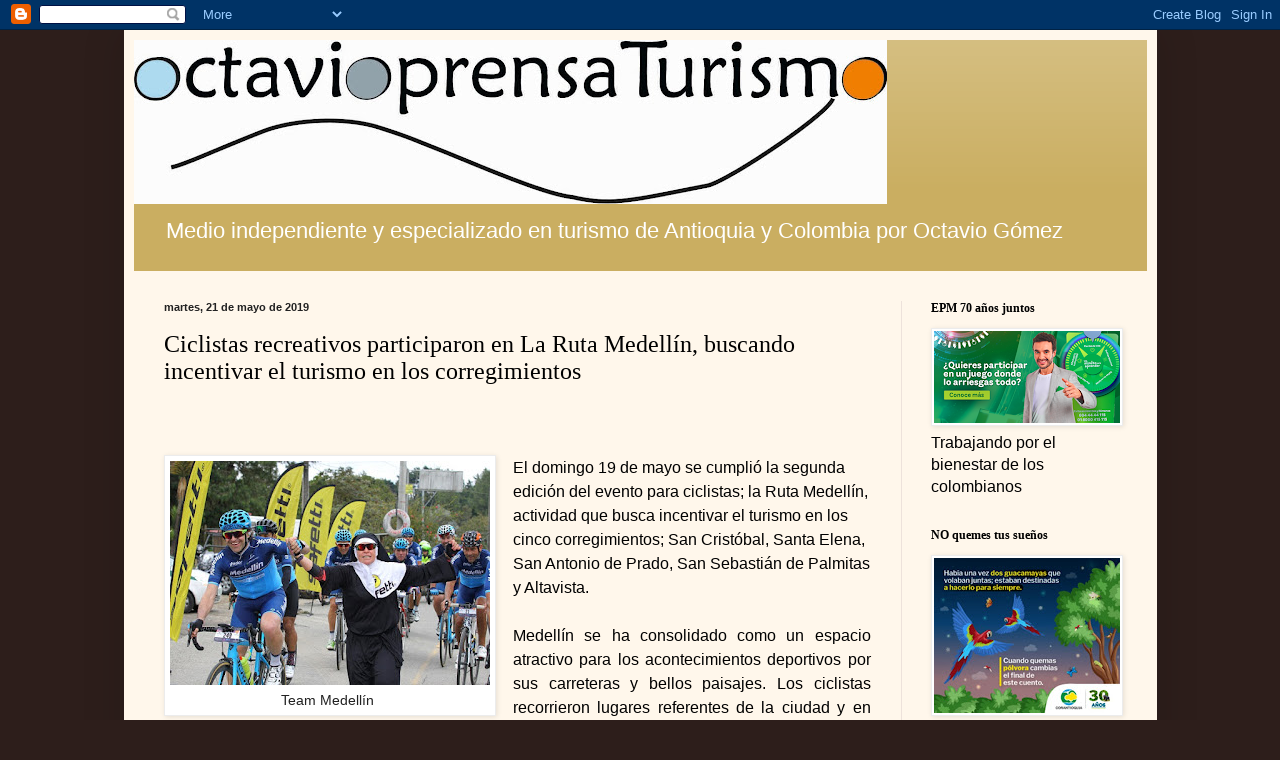

--- FILE ---
content_type: text/html; charset=UTF-8
request_url: https://www.octavioprensaturismo.com/2019/05/ciclistas-recreativos-participaron-en_21.html
body_size: 14143
content:
<!DOCTYPE html>
<html class='v2' dir='ltr' lang='es'>
<head>
<link href='https://www.blogger.com/static/v1/widgets/4128112664-css_bundle_v2.css' rel='stylesheet' type='text/css'/>
<meta content='width=1100' name='viewport'/>
<meta content='text/html; charset=UTF-8' http-equiv='Content-Type'/>
<meta content='blogger' name='generator'/>
<link href='https://www.octavioprensaturismo.com/favicon.ico' rel='icon' type='image/x-icon'/>
<link href='https://www.octavioprensaturismo.com/2019/05/ciclistas-recreativos-participaron-en_21.html' rel='canonical'/>
<link rel="alternate" type="application/atom+xml" title="octavioprensaturismo - Atom" href="https://www.octavioprensaturismo.com/feeds/posts/default" />
<link rel="alternate" type="application/rss+xml" title="octavioprensaturismo - RSS" href="https://www.octavioprensaturismo.com/feeds/posts/default?alt=rss" />
<link rel="service.post" type="application/atom+xml" title="octavioprensaturismo - Atom" href="https://www.blogger.com/feeds/6350542597762777017/posts/default" />

<link rel="alternate" type="application/atom+xml" title="octavioprensaturismo - Atom" href="https://www.octavioprensaturismo.com/feeds/8055592280054750578/comments/default" />
<!--Can't find substitution for tag [blog.ieCssRetrofitLinks]-->
<link href='https://blogger.googleusercontent.com/img/b/R29vZ2xl/AVvXsEg3BfLAQ_p26UQX2bjAn_Rf3OoZ_twKlTp8ug2z0j3BpbslafQy15FMoZgI4ZsySg8e4ZqSzkMuEvl0bV2NHzheZWsBnjHCOCa9V9cQcDSmhG8dvrzeEmOq1OGASQ7e7N3bHWqtvUjTuPw/s320/Ruta-Medell%25C3%25ADn-2018.jpg' rel='image_src'/>
<meta content='https://www.octavioprensaturismo.com/2019/05/ciclistas-recreativos-participaron-en_21.html' property='og:url'/>
<meta content='Ciclistas recreativos participaron en La Ruta Medellín, buscando incentivar el turismo en los corregimientos' property='og:title'/>
<meta content='' property='og:description'/>
<meta content='https://blogger.googleusercontent.com/img/b/R29vZ2xl/AVvXsEg3BfLAQ_p26UQX2bjAn_Rf3OoZ_twKlTp8ug2z0j3BpbslafQy15FMoZgI4ZsySg8e4ZqSzkMuEvl0bV2NHzheZWsBnjHCOCa9V9cQcDSmhG8dvrzeEmOq1OGASQ7e7N3bHWqtvUjTuPw/w1200-h630-p-k-no-nu/Ruta-Medell%25C3%25ADn-2018.jpg' property='og:image'/>
<title>octavioprensaturismo: Ciclistas recreativos participaron en La Ruta Medellín, buscando incentivar el turismo en los corregimientos</title>
<style id='page-skin-1' type='text/css'><!--
/*
-----------------------------------------------
Blogger Template Style
Name:     Simple
Designer: Blogger
URL:      www.blogger.com
----------------------------------------------- */
/* Content
----------------------------------------------- */
body {
font: normal normal 16px Arial, Tahoma, Helvetica, FreeSans, sans-serif;
color: #000000;
background: #2d1e1b none no-repeat scroll center center;
padding: 0 40px 40px 40px;
}
html body .region-inner {
min-width: 0;
max-width: 100%;
width: auto;
}
h2 {
font-size: 22px;
}
a:link {
text-decoration:none;
color: #792200;
}
a:visited {
text-decoration:none;
color: #838383;
}
a:hover {
text-decoration:underline;
color: #f50d00;
}
.body-fauxcolumn-outer .fauxcolumn-inner {
background: transparent none repeat scroll top left;
_background-image: none;
}
.body-fauxcolumn-outer .cap-top {
position: absolute;
z-index: 1;
height: 400px;
width: 100%;
}
.body-fauxcolumn-outer .cap-top .cap-left {
width: 100%;
background: transparent none repeat-x scroll top left;
_background-image: none;
}
.content-outer {
-moz-box-shadow: 0 0 40px rgba(0, 0, 0, .15);
-webkit-box-shadow: 0 0 5px rgba(0, 0, 0, .15);
-goog-ms-box-shadow: 0 0 10px #333333;
box-shadow: 0 0 40px rgba(0, 0, 0, .15);
margin-bottom: 1px;
}
.content-inner {
padding: 10px 10px;
}
.content-inner {
background-color: #fff7eb;
}
/* Header
----------------------------------------------- */
.header-outer {
background: #caae61 url(//www.blogblog.com/1kt/simple/gradients_light.png) repeat-x scroll 0 -400px;
_background-image: none;
}
.Header h1 {
font: normal normal 48px Georgia, Utopia, 'Palatino Linotype', Palatino, serif;
color: #ffffff;
text-shadow: 1px 2px 3px rgba(0, 0, 0, .2);
}
.Header h1 a {
color: #ffffff;
}
.Header .description {
font-size: 140%;
color: #ffffff;
}
.header-inner .Header .titlewrapper {
padding: 22px 30px;
}
.header-inner .Header .descriptionwrapper {
padding: 0 30px;
}
/* Tabs
----------------------------------------------- */
.tabs-inner .section:first-child {
border-top: 0 solid #eee5dd;
}
.tabs-inner .section:first-child ul {
margin-top: -0;
border-top: 0 solid #eee5dd;
border-left: 0 solid #eee5dd;
border-right: 0 solid #eee5dd;
}
.tabs-inner .widget ul {
background: #fff7eb none repeat-x scroll 0 -800px;
_background-image: none;
border-bottom: 1px solid #eee5dd;
margin-top: 0;
margin-left: -30px;
margin-right: -30px;
}
.tabs-inner .widget li a {
display: inline-block;
padding: .6em 1em;
font: normal normal 16px Georgia, Utopia, 'Palatino Linotype', Palatino, serif;
color: #958272;
border-left: 1px solid #fff7eb;
border-right: 1px solid #eee5dd;
}
.tabs-inner .widget li:first-child a {
border-left: none;
}
.tabs-inner .widget li.selected a, .tabs-inner .widget li a:hover {
color: #000000;
background-color: #fff7eb;
text-decoration: none;
}
/* Columns
----------------------------------------------- */
.main-outer {
border-top: 0 solid #ede2db;
}
.fauxcolumn-left-outer .fauxcolumn-inner {
border-right: 1px solid #ede2db;
}
.fauxcolumn-right-outer .fauxcolumn-inner {
border-left: 1px solid #ede2db;
}
/* Headings
----------------------------------------------- */
div.widget > h2,
div.widget h2.title {
margin: 0 0 1em 0;
font: normal bold 12px Georgia, Utopia, 'Palatino Linotype', Palatino, serif;
color: #000000;
}
/* Widgets
----------------------------------------------- */
.widget .zippy {
color: #959595;
text-shadow: 2px 2px 1px rgba(0, 0, 0, .1);
}
.widget .popular-posts ul {
list-style: none;
}
/* Posts
----------------------------------------------- */
h2.date-header {
font: normal bold 11px Arial, Tahoma, Helvetica, FreeSans, sans-serif;
}
.date-header span {
background-color: rgba(0, 0, 0, 0);
color: #222222;
padding: inherit;
letter-spacing: inherit;
margin: inherit;
}
.main-inner {
padding-top: 30px;
padding-bottom: 30px;
}
.main-inner .column-center-inner {
padding: 0 15px;
}
.main-inner .column-center-inner .section {
margin: 0 15px;
}
.post {
margin: 0 0 25px 0;
}
h3.post-title, .comments h4 {
font: normal normal 24px Georgia, Utopia, 'Palatino Linotype', Palatino, serif;
margin: .75em 0 0;
}
.post-body {
font-size: 110%;
line-height: 1.4;
position: relative;
}
.post-body img, .post-body .tr-caption-container, .Profile img, .Image img,
.BlogList .item-thumbnail img {
padding: 2px;
background: #ffffff;
border: 1px solid #ececec;
-moz-box-shadow: 1px 1px 5px rgba(0, 0, 0, .1);
-webkit-box-shadow: 1px 1px 5px rgba(0, 0, 0, .1);
box-shadow: 1px 1px 5px rgba(0, 0, 0, .1);
}
.post-body img, .post-body .tr-caption-container {
padding: 5px;
}
.post-body .tr-caption-container {
color: #222222;
}
.post-body .tr-caption-container img {
padding: 0;
background: transparent;
border: none;
-moz-box-shadow: 0 0 0 rgba(0, 0, 0, .1);
-webkit-box-shadow: 0 0 0 rgba(0, 0, 0, .1);
box-shadow: 0 0 0 rgba(0, 0, 0, .1);
}
.post-header {
margin: 0 0 1.5em;
line-height: 1.6;
font-size: 90%;
}
.post-footer {
margin: 20px -2px 0;
padding: 5px 10px;
color: #5b594c;
background-color: #ede6db;
border-bottom: 1px solid #ececec;
line-height: 1.6;
font-size: 90%;
}
#comments .comment-author {
padding-top: 1.5em;
border-top: 1px solid #ede2db;
background-position: 0 1.5em;
}
#comments .comment-author:first-child {
padding-top: 0;
border-top: none;
}
.avatar-image-container {
margin: .2em 0 0;
}
#comments .avatar-image-container img {
border: 1px solid #ececec;
}
/* Comments
----------------------------------------------- */
.comments .comments-content .icon.blog-author {
background-repeat: no-repeat;
background-image: url([data-uri]);
}
.comments .comments-content .loadmore a {
border-top: 1px solid #959595;
border-bottom: 1px solid #959595;
}
.comments .comment-thread.inline-thread {
background-color: #ede6db;
}
.comments .continue {
border-top: 2px solid #959595;
}
/* Accents
---------------------------------------------- */
.section-columns td.columns-cell {
border-left: 1px solid #ede2db;
}
.blog-pager {
background: transparent none no-repeat scroll top center;
}
.blog-pager-older-link, .home-link,
.blog-pager-newer-link {
background-color: #fff7eb;
padding: 5px;
}
.footer-outer {
border-top: 0 dashed #bbbbbb;
}
/* Mobile
----------------------------------------------- */
body.mobile  {
background-size: auto;
}
.mobile .body-fauxcolumn-outer {
background: transparent none repeat scroll top left;
}
.mobile .body-fauxcolumn-outer .cap-top {
background-size: 100% auto;
}
.mobile .content-outer {
-webkit-box-shadow: 0 0 3px rgba(0, 0, 0, .15);
box-shadow: 0 0 3px rgba(0, 0, 0, .15);
}
.mobile .tabs-inner .widget ul {
margin-left: 0;
margin-right: 0;
}
.mobile .post {
margin: 0;
}
.mobile .main-inner .column-center-inner .section {
margin: 0;
}
.mobile .date-header span {
padding: 0.1em 10px;
margin: 0 -10px;
}
.mobile h3.post-title {
margin: 0;
}
.mobile .blog-pager {
background: transparent none no-repeat scroll top center;
}
.mobile .footer-outer {
border-top: none;
}
.mobile .main-inner, .mobile .footer-inner {
background-color: #fff7eb;
}
.mobile-index-contents {
color: #000000;
}
.mobile-link-button {
background-color: #792200;
}
.mobile-link-button a:link, .mobile-link-button a:visited {
color: #ffffff;
}
.mobile .tabs-inner .section:first-child {
border-top: none;
}
.mobile .tabs-inner .PageList .widget-content {
background-color: #fff7eb;
color: #000000;
border-top: 1px solid #eee5dd;
border-bottom: 1px solid #eee5dd;
}
.mobile .tabs-inner .PageList .widget-content .pagelist-arrow {
border-left: 1px solid #eee5dd;
}

--></style>
<style id='template-skin-1' type='text/css'><!--
body {
min-width: 1033px;
}
.content-outer, .content-fauxcolumn-outer, .region-inner {
min-width: 1033px;
max-width: 1033px;
_width: 1033px;
}
.main-inner .columns {
padding-left: 0px;
padding-right: 246px;
}
.main-inner .fauxcolumn-center-outer {
left: 0px;
right: 246px;
/* IE6 does not respect left and right together */
_width: expression(this.parentNode.offsetWidth -
parseInt("0px") -
parseInt("246px") + 'px');
}
.main-inner .fauxcolumn-left-outer {
width: 0px;
}
.main-inner .fauxcolumn-right-outer {
width: 246px;
}
.main-inner .column-left-outer {
width: 0px;
right: 100%;
margin-left: -0px;
}
.main-inner .column-right-outer {
width: 246px;
margin-right: -246px;
}
#layout {
min-width: 0;
}
#layout .content-outer {
min-width: 0;
width: 800px;
}
#layout .region-inner {
min-width: 0;
width: auto;
}
body#layout div.add_widget {
padding: 8px;
}
body#layout div.add_widget a {
margin-left: 32px;
}
--></style>
<link href='https://www.blogger.com/dyn-css/authorization.css?targetBlogID=6350542597762777017&amp;zx=f315a083-0821-4e08-a9ec-50ba085758f1' media='none' onload='if(media!=&#39;all&#39;)media=&#39;all&#39;' rel='stylesheet'/><noscript><link href='https://www.blogger.com/dyn-css/authorization.css?targetBlogID=6350542597762777017&amp;zx=f315a083-0821-4e08-a9ec-50ba085758f1' rel='stylesheet'/></noscript>
<meta name='google-adsense-platform-account' content='ca-host-pub-1556223355139109'/>
<meta name='google-adsense-platform-domain' content='blogspot.com'/>

</head>
<body class='loading variant-literate'>
<div class='navbar section' id='navbar' name='Barra de navegación'><div class='widget Navbar' data-version='1' id='Navbar1'><script type="text/javascript">
    function setAttributeOnload(object, attribute, val) {
      if(window.addEventListener) {
        window.addEventListener('load',
          function(){ object[attribute] = val; }, false);
      } else {
        window.attachEvent('onload', function(){ object[attribute] = val; });
      }
    }
  </script>
<div id="navbar-iframe-container"></div>
<script type="text/javascript" src="https://apis.google.com/js/platform.js"></script>
<script type="text/javascript">
      gapi.load("gapi.iframes:gapi.iframes.style.bubble", function() {
        if (gapi.iframes && gapi.iframes.getContext) {
          gapi.iframes.getContext().openChild({
              url: 'https://www.blogger.com/navbar/6350542597762777017?po\x3d8055592280054750578\x26origin\x3dhttps://www.octavioprensaturismo.com',
              where: document.getElementById("navbar-iframe-container"),
              id: "navbar-iframe"
          });
        }
      });
    </script><script type="text/javascript">
(function() {
var script = document.createElement('script');
script.type = 'text/javascript';
script.src = '//pagead2.googlesyndication.com/pagead/js/google_top_exp.js';
var head = document.getElementsByTagName('head')[0];
if (head) {
head.appendChild(script);
}})();
</script>
</div></div>
<div class='body-fauxcolumns'>
<div class='fauxcolumn-outer body-fauxcolumn-outer'>
<div class='cap-top'>
<div class='cap-left'></div>
<div class='cap-right'></div>
</div>
<div class='fauxborder-left'>
<div class='fauxborder-right'></div>
<div class='fauxcolumn-inner'>
</div>
</div>
<div class='cap-bottom'>
<div class='cap-left'></div>
<div class='cap-right'></div>
</div>
</div>
</div>
<div class='content'>
<div class='content-fauxcolumns'>
<div class='fauxcolumn-outer content-fauxcolumn-outer'>
<div class='cap-top'>
<div class='cap-left'></div>
<div class='cap-right'></div>
</div>
<div class='fauxborder-left'>
<div class='fauxborder-right'></div>
<div class='fauxcolumn-inner'>
</div>
</div>
<div class='cap-bottom'>
<div class='cap-left'></div>
<div class='cap-right'></div>
</div>
</div>
</div>
<div class='content-outer'>
<div class='content-cap-top cap-top'>
<div class='cap-left'></div>
<div class='cap-right'></div>
</div>
<div class='fauxborder-left content-fauxborder-left'>
<div class='fauxborder-right content-fauxborder-right'></div>
<div class='content-inner'>
<header>
<div class='header-outer'>
<div class='header-cap-top cap-top'>
<div class='cap-left'></div>
<div class='cap-right'></div>
</div>
<div class='fauxborder-left header-fauxborder-left'>
<div class='fauxborder-right header-fauxborder-right'></div>
<div class='region-inner header-inner'>
<div class='header section' id='header' name='Cabecera'><div class='widget Header' data-version='1' id='Header1'>
<div id='header-inner'>
<a href='https://www.octavioprensaturismo.com/' style='display: block'>
<img alt='octavioprensaturismo' height='164px; ' id='Header1_headerimg' src='https://blogger.googleusercontent.com/img/b/R29vZ2xl/AVvXsEgygeQ_mKBvsc2XoH-euQThmbBdUETlzW5YRYfOYN-0R2H1wOV-cYljnfnBEml0PLaUN0WbEd4e7RFL4JStc3US8SzOl-WYhrC9d9Q_xjjKYMWKX_cKKOd4ZQq2VgIhXqmt0b5CzgImMIc/s753/Sin+t%25C3%25ADtulo-1.jpg' style='display: block' width='753px; '/>
</a>
<div class='descriptionwrapper'>
<p class='description'><span>Medio independiente y especializado en turismo de Antioquia y Colombia por Octavio Gómez </span></p>
</div>
</div>
</div></div>
</div>
</div>
<div class='header-cap-bottom cap-bottom'>
<div class='cap-left'></div>
<div class='cap-right'></div>
</div>
</div>
</header>
<div class='tabs-outer'>
<div class='tabs-cap-top cap-top'>
<div class='cap-left'></div>
<div class='cap-right'></div>
</div>
<div class='fauxborder-left tabs-fauxborder-left'>
<div class='fauxborder-right tabs-fauxborder-right'></div>
<div class='region-inner tabs-inner'>
<div class='tabs no-items section' id='crosscol' name='Multicolumnas'></div>
<div class='tabs no-items section' id='crosscol-overflow' name='Cross-Column 2'></div>
</div>
</div>
<div class='tabs-cap-bottom cap-bottom'>
<div class='cap-left'></div>
<div class='cap-right'></div>
</div>
</div>
<div class='main-outer'>
<div class='main-cap-top cap-top'>
<div class='cap-left'></div>
<div class='cap-right'></div>
</div>
<div class='fauxborder-left main-fauxborder-left'>
<div class='fauxborder-right main-fauxborder-right'></div>
<div class='region-inner main-inner'>
<div class='columns fauxcolumns'>
<div class='fauxcolumn-outer fauxcolumn-center-outer'>
<div class='cap-top'>
<div class='cap-left'></div>
<div class='cap-right'></div>
</div>
<div class='fauxborder-left'>
<div class='fauxborder-right'></div>
<div class='fauxcolumn-inner'>
</div>
</div>
<div class='cap-bottom'>
<div class='cap-left'></div>
<div class='cap-right'></div>
</div>
</div>
<div class='fauxcolumn-outer fauxcolumn-left-outer'>
<div class='cap-top'>
<div class='cap-left'></div>
<div class='cap-right'></div>
</div>
<div class='fauxborder-left'>
<div class='fauxborder-right'></div>
<div class='fauxcolumn-inner'>
</div>
</div>
<div class='cap-bottom'>
<div class='cap-left'></div>
<div class='cap-right'></div>
</div>
</div>
<div class='fauxcolumn-outer fauxcolumn-right-outer'>
<div class='cap-top'>
<div class='cap-left'></div>
<div class='cap-right'></div>
</div>
<div class='fauxborder-left'>
<div class='fauxborder-right'></div>
<div class='fauxcolumn-inner'>
</div>
</div>
<div class='cap-bottom'>
<div class='cap-left'></div>
<div class='cap-right'></div>
</div>
</div>
<!-- corrects IE6 width calculation -->
<div class='columns-inner'>
<div class='column-center-outer'>
<div class='column-center-inner'>
<div class='main section' id='main' name='Principal'><div class='widget Blog' data-version='1' id='Blog1'>
<div class='blog-posts hfeed'>

          <div class="date-outer">
        
<h2 class='date-header'><span>martes, 21 de mayo de 2019</span></h2>

          <div class="date-posts">
        
<div class='post-outer'>
<div class='post hentry uncustomized-post-template' itemprop='blogPost' itemscope='itemscope' itemtype='http://schema.org/BlogPosting'>
<meta content='https://blogger.googleusercontent.com/img/b/R29vZ2xl/AVvXsEg3BfLAQ_p26UQX2bjAn_Rf3OoZ_twKlTp8ug2z0j3BpbslafQy15FMoZgI4ZsySg8e4ZqSzkMuEvl0bV2NHzheZWsBnjHCOCa9V9cQcDSmhG8dvrzeEmOq1OGASQ7e7N3bHWqtvUjTuPw/s320/Ruta-Medell%25C3%25ADn-2018.jpg' itemprop='image_url'/>
<meta content='6350542597762777017' itemprop='blogId'/>
<meta content='8055592280054750578' itemprop='postId'/>
<a name='8055592280054750578'></a>
<h3 class='post-title entry-title' itemprop='name'>
Ciclistas recreativos participaron en La Ruta Medellín, buscando incentivar el turismo en los corregimientos
</h3>
<div class='post-header'>
<div class='post-header-line-1'></div>
</div>
<div class='post-body entry-content' id='post-body-8055592280054750578' itemprop='description articleBody'>
<br />
<div class="MsoNormal">
<br /></div>
<table cellpadding="0" cellspacing="0" class="tr-caption-container" style="float: left; margin-right: 1em; text-align: left;"><tbody>
<tr><td style="text-align: center;"><a href="https://blogger.googleusercontent.com/img/b/R29vZ2xl/AVvXsEg3BfLAQ_p26UQX2bjAn_Rf3OoZ_twKlTp8ug2z0j3BpbslafQy15FMoZgI4ZsySg8e4ZqSzkMuEvl0bV2NHzheZWsBnjHCOCa9V9cQcDSmhG8dvrzeEmOq1OGASQ7e7N3bHWqtvUjTuPw/s1600/Ruta-Medell%25C3%25ADn-2018.jpg" imageanchor="1" style="clear: left; margin-bottom: 1em; margin-left: auto; margin-right: auto;"><img border="0" data-original-height="421" data-original-width="600" height="224" src="https://blogger.googleusercontent.com/img/b/R29vZ2xl/AVvXsEg3BfLAQ_p26UQX2bjAn_Rf3OoZ_twKlTp8ug2z0j3BpbslafQy15FMoZgI4ZsySg8e4ZqSzkMuEvl0bV2NHzheZWsBnjHCOCa9V9cQcDSmhG8dvrzeEmOq1OGASQ7e7N3bHWqtvUjTuPw/s320/Ruta-Medell%25C3%25ADn-2018.jpg" width="320" /></a></td></tr>
<tr><td class="tr-caption" style="text-align: center;">Team Medellín&nbsp;</td></tr>
</tbody></table>
<div class="MsoNormal">
<span style="font-family: &quot;arial&quot; , sans-serif; font-size: 12pt; text-align: justify;">El domingo 19 de mayo se
cumplió la segunda edición del evento para ciclistas; la Ruta Medellín, actividad
que busca incentivar el turismo en los cinco corregimientos; San Cristóbal,
Santa Elena, San Antonio de Prado, San Sebastián de Palmitas y Altavista.</span></div>
<div class="MsoNormal" style="text-align: justify;">
<span style="font-family: &quot;arial&quot; , &quot;sans-serif&quot;; font-size: 12.0pt; line-height: 115%;"><br /></span></div>
<div class="MsoNormal" style="text-align: justify;">
<span style="font-family: &quot;arial&quot; , &quot;sans-serif&quot;; font-size: 12.0pt; line-height: 115%;">Medellín se ha consolidado
como un espacio atractivo para los acontecimientos deportivos por sus
carreteras y bellos paisajes. Los ciclistas recorrieron lugares referentes de
la ciudad y en varios puntos del recorrido se contó con la exposición de
Mercados Campesinos y actividades para mostrar la tradición y potenciar el
flujo turístico en la región. <o:p></o:p></span></div>
<div class="MsoNormal" style="text-align: justify;">
<span style="font-family: &quot;arial&quot; , &quot;sans-serif&quot;; font-size: 12.0pt; line-height: 115%;"><br /></span></div>
<div class="MsoNormal" style="text-align: justify;">
<span style="font-family: &quot;arial&quot; , &quot;sans-serif&quot;; font-size: 12.0pt; line-height: 115%;">La actividad se realizó con
el propósito de incentivar la dinámica de la economía en los espacios rurales,
mostrando a través del deporte, la recreación y el turismo las riquezas
antioqueñas. El evento contó con la organización de la Corporación Colombiana
de Ciclismo apoyado por la Alcaldía de Medellín y la participación de 1.000
ciclistas que conocieron otros sitios de interés.<o:p></o:p></span></div>
<br />
<div style='clear: both;'></div>
</div>
<div class='post-footer'>
<div class='post-footer-line post-footer-line-1'>
<span class='post-author vcard'>
octavioprensaturismo
<span class='fn' itemprop='author' itemscope='itemscope' itemtype='http://schema.org/Person'>
<meta content='https://www.blogger.com/profile/16674246395163436050' itemprop='url'/>
<a class='g-profile' href='https://www.blogger.com/profile/16674246395163436050' rel='author' title='author profile'>
<span itemprop='name'>octavioprensaturismo</span>
</a>
</span>
</span>
<span class='post-timestamp'>
Hora:
<meta content='https://www.octavioprensaturismo.com/2019/05/ciclistas-recreativos-participaron-en_21.html' itemprop='url'/>
<a class='timestamp-link' href='https://www.octavioprensaturismo.com/2019/05/ciclistas-recreativos-participaron-en_21.html' rel='bookmark' title='permanent link'><abbr class='published' itemprop='datePublished' title='2019-05-21T07:50:00-07:00'>7:50</abbr></a>
</span>
<span class='post-comment-link'>
</span>
<span class='post-icons'>
<span class='item-action'>
<a href='https://www.blogger.com/email-post/6350542597762777017/8055592280054750578' title='Enviar entrada por correo electrónico'>
<img alt='' class='icon-action' height='13' src='https://resources.blogblog.com/img/icon18_email.gif' width='18'/>
</a>
</span>
</span>
<div class='post-share-buttons goog-inline-block'>
<a class='goog-inline-block share-button sb-email' href='https://www.blogger.com/share-post.g?blogID=6350542597762777017&postID=8055592280054750578&target=email' target='_blank' title='Enviar por correo electrónico'><span class='share-button-link-text'>Enviar por correo electrónico</span></a><a class='goog-inline-block share-button sb-blog' href='https://www.blogger.com/share-post.g?blogID=6350542597762777017&postID=8055592280054750578&target=blog' onclick='window.open(this.href, "_blank", "height=270,width=475"); return false;' target='_blank' title='Escribe un blog'><span class='share-button-link-text'>Escribe un blog</span></a><a class='goog-inline-block share-button sb-twitter' href='https://www.blogger.com/share-post.g?blogID=6350542597762777017&postID=8055592280054750578&target=twitter' target='_blank' title='Compartir en X'><span class='share-button-link-text'>Compartir en X</span></a><a class='goog-inline-block share-button sb-facebook' href='https://www.blogger.com/share-post.g?blogID=6350542597762777017&postID=8055592280054750578&target=facebook' onclick='window.open(this.href, "_blank", "height=430,width=640"); return false;' target='_blank' title='Compartir con Facebook'><span class='share-button-link-text'>Compartir con Facebook</span></a><a class='goog-inline-block share-button sb-pinterest' href='https://www.blogger.com/share-post.g?blogID=6350542597762777017&postID=8055592280054750578&target=pinterest' target='_blank' title='Compartir en Pinterest'><span class='share-button-link-text'>Compartir en Pinterest</span></a>
</div>
</div>
<div class='post-footer-line post-footer-line-2'>
<span class='post-labels'>
</span>
</div>
<div class='post-footer-line post-footer-line-3'>
<span class='post-location'>
</span>
</div>
</div>
</div>
<div class='comments' id='comments'>
<a name='comments'></a>
<h4>No hay comentarios:</h4>
<div id='Blog1_comments-block-wrapper'>
<dl class='avatar-comment-indent' id='comments-block'>
</dl>
</div>
<p class='comment-footer'>
<div class='comment-form'>
<a name='comment-form'></a>
<h4 id='comment-post-message'>Publicar un comentario</h4>
<p>
</p>
<a href='https://www.blogger.com/comment/frame/6350542597762777017?po=8055592280054750578&hl=es&saa=85391&origin=https://www.octavioprensaturismo.com' id='comment-editor-src'></a>
<iframe allowtransparency='true' class='blogger-iframe-colorize blogger-comment-from-post' frameborder='0' height='410px' id='comment-editor' name='comment-editor' src='' width='100%'></iframe>
<script src='https://www.blogger.com/static/v1/jsbin/2841073395-comment_from_post_iframe.js' type='text/javascript'></script>
<script type='text/javascript'>
      BLOG_CMT_createIframe('https://www.blogger.com/rpc_relay.html');
    </script>
</div>
</p>
</div>
</div>

        </div></div>
      
</div>
<div class='blog-pager' id='blog-pager'>
<span id='blog-pager-newer-link'>
<a class='blog-pager-newer-link' href='https://www.octavioprensaturismo.com/2019/05/medellin-se-prepara-para-los-encuentros.html' id='Blog1_blog-pager-newer-link' title='Entrada más reciente'>Entrada más reciente</a>
</span>
<span id='blog-pager-older-link'>
<a class='blog-pager-older-link' href='https://www.octavioprensaturismo.com/2019/05/turistas-de-colombia-y-del-resto-del.html' id='Blog1_blog-pager-older-link' title='Entrada antigua'>Entrada antigua</a>
</span>
<a class='home-link' href='https://www.octavioprensaturismo.com/'>Inicio</a>
</div>
<div class='clear'></div>
<div class='post-feeds'>
<div class='feed-links'>
Suscribirse a:
<a class='feed-link' href='https://www.octavioprensaturismo.com/feeds/8055592280054750578/comments/default' target='_blank' type='application/atom+xml'>Enviar comentarios (Atom)</a>
</div>
</div>
</div></div>
</div>
</div>
<div class='column-left-outer'>
<div class='column-left-inner'>
<aside>
</aside>
</div>
</div>
<div class='column-right-outer'>
<div class='column-right-inner'>
<aside>
<div class='sidebar section' id='sidebar-right-1'><div class='widget Image' data-version='1' id='Image3'>
<h2>EPM 70 años juntos</h2>
<div class='widget-content'>
<img alt='EPM 70 años juntos' height='92' id='Image3_img' src='https://blogger.googleusercontent.com/img/a/AVvXsEg_YG2oUASuVD2ga5mruUfW_j4wiMotM7EDtU1br8N6ZMW4kwhJxUAgQmP_qY_48mZVSRXLR-wKg87XP3HqsFEqIg2ebnGqP0VVHuBnbPIon3DNcNVpmxqNCINVLSeyigQLB0-QlWL-hgAHpWU1ucn9f0a-JtXiyVuER_2miIEOhskNQr-rRTnEqQREoBw=s186' width='186'/>
<br/>
<span class='caption'>Trabajando por el bienestar de los colombianos</span>
</div>
<div class='clear'></div>
</div><div class='widget Image' data-version='1' id='Image2'>
<h2>NO quemes tus sueños</h2>
<div class='widget-content'>
<img alt='NO quemes tus sueños' height='155' id='Image2_img' src='https://blogger.googleusercontent.com/img/a/AVvXsEgAPWER1Trjl1eLdSOEDlML4xIzKdVxQNr1-KvZdZLTKCCWfUGdWanN7Bzr982gsr7cx8bXfnAIq4rufwdqw2XMwX-IaxQ8GV-R9jlrqdoBk4iHIdb-uyzCeE5560-ijawk0uH7ja9j6_Xlo6IjM2q3_uYTVcrKV0XY1_jqKx3PgG3wRAgzvGHsLgxOoLw=s186' width='186'/>
<br/>
<span class='caption'>CORANTIOQIA convoca</span>
</div>
<div class='clear'></div>
</div><div class='widget BlogArchive' data-version='1' id='BlogArchive1'>
<h2>Archivo del blog</h2>
<div class='widget-content'>
<div id='ArchiveList'>
<div id='BlogArchive1_ArchiveList'>
<select id='BlogArchive1_ArchiveMenu'>
<option value=''>Archivo del blog</option>
<option value='https://www.octavioprensaturismo.com/2025_10_26_archive.html'>10/26 - 11/02 (11)</option>
<option value='https://www.octavioprensaturismo.com/2025_10_05_archive.html'>10/05 - 10/12 (4)</option>
<option value='https://www.octavioprensaturismo.com/2025_09_21_archive.html'>09/21 - 09/28 (5)</option>
<option value='https://www.octavioprensaturismo.com/2025_09_07_archive.html'>09/07 - 09/14 (1)</option>
<option value='https://www.octavioprensaturismo.com/2025_08_31_archive.html'>08/31 - 09/07 (6)</option>
<option value='https://www.octavioprensaturismo.com/2025_08_24_archive.html'>08/24 - 08/31 (4)</option>
<option value='https://www.octavioprensaturismo.com/2025_08_17_archive.html'>08/17 - 08/24 (4)</option>
<option value='https://www.octavioprensaturismo.com/2025_08_03_archive.html'>08/03 - 08/10 (6)</option>
<option value='https://www.octavioprensaturismo.com/2025_07_20_archive.html'>07/20 - 07/27 (1)</option>
<option value='https://www.octavioprensaturismo.com/2025_07_06_archive.html'>07/06 - 07/13 (2)</option>
<option value='https://www.octavioprensaturismo.com/2025_06_22_archive.html'>06/22 - 06/29 (5)</option>
<option value='https://www.octavioprensaturismo.com/2025_06_08_archive.html'>06/08 - 06/15 (1)</option>
<option value='https://www.octavioprensaturismo.com/2025_05_25_archive.html'>05/25 - 06/01 (4)</option>
<option value='https://www.octavioprensaturismo.com/2025_05_11_archive.html'>05/11 - 05/18 (8)</option>
<option value='https://www.octavioprensaturismo.com/2025_04_20_archive.html'>04/20 - 04/27 (4)</option>
<option value='https://www.octavioprensaturismo.com/2025_04_13_archive.html'>04/13 - 04/20 (2)</option>
<option value='https://www.octavioprensaturismo.com/2025_04_06_archive.html'>04/06 - 04/13 (3)</option>
<option value='https://www.octavioprensaturismo.com/2025_03_30_archive.html'>03/30 - 04/06 (4)</option>
<option value='https://www.octavioprensaturismo.com/2025_03_02_archive.html'>03/02 - 03/09 (3)</option>
<option value='https://www.octavioprensaturismo.com/2025_02_23_archive.html'>02/23 - 03/02 (1)</option>
<option value='https://www.octavioprensaturismo.com/2025_02_16_archive.html'>02/16 - 02/23 (7)</option>
<option value='https://www.octavioprensaturismo.com/2025_02_02_archive.html'>02/02 - 02/09 (2)</option>
<option value='https://www.octavioprensaturismo.com/2025_01_26_archive.html'>01/26 - 02/02 (2)</option>
<option value='https://www.octavioprensaturismo.com/2025_01_19_archive.html'>01/19 - 01/26 (2)</option>
<option value='https://www.octavioprensaturismo.com/2025_01_12_archive.html'>01/12 - 01/19 (4)</option>
<option value='https://www.octavioprensaturismo.com/2025_01_05_archive.html'>01/05 - 01/12 (7)</option>
<option value='https://www.octavioprensaturismo.com/2024_12_15_archive.html'>12/15 - 12/22 (4)</option>
<option value='https://www.octavioprensaturismo.com/2024_12_08_archive.html'>12/08 - 12/15 (3)</option>
<option value='https://www.octavioprensaturismo.com/2024_11_24_archive.html'>11/24 - 12/01 (2)</option>
<option value='https://www.octavioprensaturismo.com/2024_10_27_archive.html'>10/27 - 11/03 (7)</option>
<option value='https://www.octavioprensaturismo.com/2024_10_20_archive.html'>10/20 - 10/27 (5)</option>
<option value='https://www.octavioprensaturismo.com/2024_10_13_archive.html'>10/13 - 10/20 (1)</option>
<option value='https://www.octavioprensaturismo.com/2024_10_06_archive.html'>10/06 - 10/13 (3)</option>
<option value='https://www.octavioprensaturismo.com/2024_09_22_archive.html'>09/22 - 09/29 (2)</option>
<option value='https://www.octavioprensaturismo.com/2024_09_15_archive.html'>09/15 - 09/22 (4)</option>
<option value='https://www.octavioprensaturismo.com/2024_09_08_archive.html'>09/08 - 09/15 (6)</option>
<option value='https://www.octavioprensaturismo.com/2024_08_25_archive.html'>08/25 - 09/01 (1)</option>
<option value='https://www.octavioprensaturismo.com/2024_08_18_archive.html'>08/18 - 08/25 (4)</option>
<option value='https://www.octavioprensaturismo.com/2024_08_11_archive.html'>08/11 - 08/18 (9)</option>
<option value='https://www.octavioprensaturismo.com/2024_08_04_archive.html'>08/04 - 08/11 (4)</option>
<option value='https://www.octavioprensaturismo.com/2024_07_28_archive.html'>07/28 - 08/04 (9)</option>
<option value='https://www.octavioprensaturismo.com/2024_07_21_archive.html'>07/21 - 07/28 (1)</option>
<option value='https://www.octavioprensaturismo.com/2024_07_14_archive.html'>07/14 - 07/21 (4)</option>
<option value='https://www.octavioprensaturismo.com/2024_07_07_archive.html'>07/07 - 07/14 (6)</option>
<option value='https://www.octavioprensaturismo.com/2024_06_30_archive.html'>06/30 - 07/07 (1)</option>
<option value='https://www.octavioprensaturismo.com/2024_06_23_archive.html'>06/23 - 06/30 (1)</option>
<option value='https://www.octavioprensaturismo.com/2024_06_16_archive.html'>06/16 - 06/23 (1)</option>
<option value='https://www.octavioprensaturismo.com/2024_06_09_archive.html'>06/09 - 06/16 (3)</option>
<option value='https://www.octavioprensaturismo.com/2024_06_02_archive.html'>06/02 - 06/09 (1)</option>
<option value='https://www.octavioprensaturismo.com/2024_05_26_archive.html'>05/26 - 06/02 (7)</option>
<option value='https://www.octavioprensaturismo.com/2024_05_19_archive.html'>05/19 - 05/26 (2)</option>
<option value='https://www.octavioprensaturismo.com/2024_05_12_archive.html'>05/12 - 05/19 (1)</option>
<option value='https://www.octavioprensaturismo.com/2024_05_05_archive.html'>05/05 - 05/12 (5)</option>
<option value='https://www.octavioprensaturismo.com/2024_04_28_archive.html'>04/28 - 05/05 (4)</option>
<option value='https://www.octavioprensaturismo.com/2024_04_21_archive.html'>04/21 - 04/28 (2)</option>
<option value='https://www.octavioprensaturismo.com/2024_04_14_archive.html'>04/14 - 04/21 (1)</option>
<option value='https://www.octavioprensaturismo.com/2024_04_07_archive.html'>04/07 - 04/14 (4)</option>
<option value='https://www.octavioprensaturismo.com/2024_03_17_archive.html'>03/17 - 03/24 (5)</option>
<option value='https://www.octavioprensaturismo.com/2024_03_03_archive.html'>03/03 - 03/10 (3)</option>
<option value='https://www.octavioprensaturismo.com/2024_02_25_archive.html'>02/25 - 03/03 (8)</option>
<option value='https://www.octavioprensaturismo.com/2024_02_04_archive.html'>02/04 - 02/11 (1)</option>
<option value='https://www.octavioprensaturismo.com/2024_01_28_archive.html'>01/28 - 02/04 (8)</option>
<option value='https://www.octavioprensaturismo.com/2024_01_21_archive.html'>01/21 - 01/28 (2)</option>
<option value='https://www.octavioprensaturismo.com/2024_01_14_archive.html'>01/14 - 01/21 (1)</option>
<option value='https://www.octavioprensaturismo.com/2024_01_07_archive.html'>01/07 - 01/14 (5)</option>
<option value='https://www.octavioprensaturismo.com/2023_12_24_archive.html'>12/24 - 12/31 (4)</option>
<option value='https://www.octavioprensaturismo.com/2023_12_17_archive.html'>12/17 - 12/24 (3)</option>
<option value='https://www.octavioprensaturismo.com/2023_12_03_archive.html'>12/03 - 12/10 (3)</option>
<option value='https://www.octavioprensaturismo.com/2023_11_26_archive.html'>11/26 - 12/03 (6)</option>
<option value='https://www.octavioprensaturismo.com/2023_11_12_archive.html'>11/12 - 11/19 (5)</option>
<option value='https://www.octavioprensaturismo.com/2023_11_05_archive.html'>11/05 - 11/12 (1)</option>
<option value='https://www.octavioprensaturismo.com/2023_10_29_archive.html'>10/29 - 11/05 (9)</option>
<option value='https://www.octavioprensaturismo.com/2023_10_08_archive.html'>10/08 - 10/15 (4)</option>
<option value='https://www.octavioprensaturismo.com/2023_10_01_archive.html'>10/01 - 10/08 (5)</option>
<option value='https://www.octavioprensaturismo.com/2023_09_10_archive.html'>09/10 - 09/17 (6)</option>
<option value='https://www.octavioprensaturismo.com/2023_09_03_archive.html'>09/03 - 09/10 (3)</option>
<option value='https://www.octavioprensaturismo.com/2023_08_27_archive.html'>08/27 - 09/03 (4)</option>
<option value='https://www.octavioprensaturismo.com/2023_08_13_archive.html'>08/13 - 08/20 (8)</option>
<option value='https://www.octavioprensaturismo.com/2023_07_09_archive.html'>07/09 - 07/16 (6)</option>
<option value='https://www.octavioprensaturismo.com/2023_07_02_archive.html'>07/02 - 07/09 (2)</option>
<option value='https://www.octavioprensaturismo.com/2023_06_18_archive.html'>06/18 - 06/25 (5)</option>
<option value='https://www.octavioprensaturismo.com/2023_06_04_archive.html'>06/04 - 06/11 (2)</option>
<option value='https://www.octavioprensaturismo.com/2023_05_28_archive.html'>05/28 - 06/04 (1)</option>
<option value='https://www.octavioprensaturismo.com/2023_05_21_archive.html'>05/21 - 05/28 (4)</option>
<option value='https://www.octavioprensaturismo.com/2023_05_14_archive.html'>05/14 - 05/21 (4)</option>
<option value='https://www.octavioprensaturismo.com/2023_05_07_archive.html'>05/07 - 05/14 (3)</option>
<option value='https://www.octavioprensaturismo.com/2023_04_23_archive.html'>04/23 - 04/30 (4)</option>
<option value='https://www.octavioprensaturismo.com/2023_04_16_archive.html'>04/16 - 04/23 (2)</option>
<option value='https://www.octavioprensaturismo.com/2023_04_09_archive.html'>04/09 - 04/16 (4)</option>
<option value='https://www.octavioprensaturismo.com/2023_04_02_archive.html'>04/02 - 04/09 (7)</option>
<option value='https://www.octavioprensaturismo.com/2023_03_26_archive.html'>03/26 - 04/02 (9)</option>
<option value='https://www.octavioprensaturismo.com/2023_03_19_archive.html'>03/19 - 03/26 (3)</option>
<option value='https://www.octavioprensaturismo.com/2023_03_12_archive.html'>03/12 - 03/19 (6)</option>
<option value='https://www.octavioprensaturismo.com/2023_03_05_archive.html'>03/05 - 03/12 (5)</option>
<option value='https://www.octavioprensaturismo.com/2023_02_26_archive.html'>02/26 - 03/05 (6)</option>
<option value='https://www.octavioprensaturismo.com/2023_02_19_archive.html'>02/19 - 02/26 (4)</option>
<option value='https://www.octavioprensaturismo.com/2023_02_12_archive.html'>02/12 - 02/19 (7)</option>
<option value='https://www.octavioprensaturismo.com/2023_02_05_archive.html'>02/05 - 02/12 (4)</option>
<option value='https://www.octavioprensaturismo.com/2023_01_15_archive.html'>01/15 - 01/22 (1)</option>
<option value='https://www.octavioprensaturismo.com/2022_12_18_archive.html'>12/18 - 12/25 (2)</option>
<option value='https://www.octavioprensaturismo.com/2022_12_11_archive.html'>12/11 - 12/18 (4)</option>
<option value='https://www.octavioprensaturismo.com/2022_11_27_archive.html'>11/27 - 12/04 (3)</option>
<option value='https://www.octavioprensaturismo.com/2022_11_20_archive.html'>11/20 - 11/27 (4)</option>
<option value='https://www.octavioprensaturismo.com/2022_11_06_archive.html'>11/06 - 11/13 (4)</option>
<option value='https://www.octavioprensaturismo.com/2022_10_23_archive.html'>10/23 - 10/30 (1)</option>
<option value='https://www.octavioprensaturismo.com/2022_10_16_archive.html'>10/16 - 10/23 (4)</option>
<option value='https://www.octavioprensaturismo.com/2022_10_09_archive.html'>10/09 - 10/16 (4)</option>
<option value='https://www.octavioprensaturismo.com/2022_10_02_archive.html'>10/02 - 10/09 (7)</option>
<option value='https://www.octavioprensaturismo.com/2022_09_25_archive.html'>09/25 - 10/02 (3)</option>
<option value='https://www.octavioprensaturismo.com/2022_09_18_archive.html'>09/18 - 09/25 (6)</option>
<option value='https://www.octavioprensaturismo.com/2022_09_11_archive.html'>09/11 - 09/18 (4)</option>
<option value='https://www.octavioprensaturismo.com/2022_09_04_archive.html'>09/04 - 09/11 (6)</option>
<option value='https://www.octavioprensaturismo.com/2022_08_28_archive.html'>08/28 - 09/04 (5)</option>
<option value='https://www.octavioprensaturismo.com/2022_08_21_archive.html'>08/21 - 08/28 (3)</option>
<option value='https://www.octavioprensaturismo.com/2022_08_14_archive.html'>08/14 - 08/21 (6)</option>
<option value='https://www.octavioprensaturismo.com/2022_08_07_archive.html'>08/07 - 08/14 (2)</option>
<option value='https://www.octavioprensaturismo.com/2022_07_31_archive.html'>07/31 - 08/07 (2)</option>
<option value='https://www.octavioprensaturismo.com/2022_07_24_archive.html'>07/24 - 07/31 (3)</option>
<option value='https://www.octavioprensaturismo.com/2022_07_17_archive.html'>07/17 - 07/24 (2)</option>
<option value='https://www.octavioprensaturismo.com/2022_07_10_archive.html'>07/10 - 07/17 (2)</option>
<option value='https://www.octavioprensaturismo.com/2022_07_03_archive.html'>07/03 - 07/10 (3)</option>
<option value='https://www.octavioprensaturismo.com/2022_06_26_archive.html'>06/26 - 07/03 (2)</option>
<option value='https://www.octavioprensaturismo.com/2022_06_19_archive.html'>06/19 - 06/26 (2)</option>
<option value='https://www.octavioprensaturismo.com/2022_06_12_archive.html'>06/12 - 06/19 (2)</option>
<option value='https://www.octavioprensaturismo.com/2022_06_05_archive.html'>06/05 - 06/12 (2)</option>
<option value='https://www.octavioprensaturismo.com/2022_05_29_archive.html'>05/29 - 06/05 (2)</option>
<option value='https://www.octavioprensaturismo.com/2022_05_22_archive.html'>05/22 - 05/29 (5)</option>
<option value='https://www.octavioprensaturismo.com/2022_05_08_archive.html'>05/08 - 05/15 (7)</option>
<option value='https://www.octavioprensaturismo.com/2022_04_24_archive.html'>04/24 - 05/01 (9)</option>
<option value='https://www.octavioprensaturismo.com/2022_04_17_archive.html'>04/17 - 04/24 (1)</option>
<option value='https://www.octavioprensaturismo.com/2022_04_10_archive.html'>04/10 - 04/17 (2)</option>
<option value='https://www.octavioprensaturismo.com/2022_04_03_archive.html'>04/03 - 04/10 (1)</option>
<option value='https://www.octavioprensaturismo.com/2022_03_27_archive.html'>03/27 - 04/03 (4)</option>
<option value='https://www.octavioprensaturismo.com/2022_03_20_archive.html'>03/20 - 03/27 (5)</option>
<option value='https://www.octavioprensaturismo.com/2022_03_13_archive.html'>03/13 - 03/20 (4)</option>
<option value='https://www.octavioprensaturismo.com/2022_03_06_archive.html'>03/06 - 03/13 (8)</option>
<option value='https://www.octavioprensaturismo.com/2022_02_27_archive.html'>02/27 - 03/06 (1)</option>
<option value='https://www.octavioprensaturismo.com/2022_02_20_archive.html'>02/20 - 02/27 (10)</option>
<option value='https://www.octavioprensaturismo.com/2022_02_13_archive.html'>02/13 - 02/20 (5)</option>
<option value='https://www.octavioprensaturismo.com/2022_02_06_archive.html'>02/06 - 02/13 (2)</option>
<option value='https://www.octavioprensaturismo.com/2022_01_16_archive.html'>01/16 - 01/23 (4)</option>
<option value='https://www.octavioprensaturismo.com/2022_01_09_archive.html'>01/09 - 01/16 (1)</option>
<option value='https://www.octavioprensaturismo.com/2022_01_02_archive.html'>01/02 - 01/09 (1)</option>
<option value='https://www.octavioprensaturismo.com/2021_12_26_archive.html'>12/26 - 01/02 (1)</option>
<option value='https://www.octavioprensaturismo.com/2021_12_19_archive.html'>12/19 - 12/26 (6)</option>
<option value='https://www.octavioprensaturismo.com/2021_12_12_archive.html'>12/12 - 12/19 (5)</option>
<option value='https://www.octavioprensaturismo.com/2021_12_05_archive.html'>12/05 - 12/12 (2)</option>
<option value='https://www.octavioprensaturismo.com/2021_11_28_archive.html'>11/28 - 12/05 (2)</option>
<option value='https://www.octavioprensaturismo.com/2021_11_21_archive.html'>11/21 - 11/28 (5)</option>
<option value='https://www.octavioprensaturismo.com/2021_11_07_archive.html'>11/07 - 11/14 (6)</option>
<option value='https://www.octavioprensaturismo.com/2021_10_31_archive.html'>10/31 - 11/07 (1)</option>
<option value='https://www.octavioprensaturismo.com/2021_10_24_archive.html'>10/24 - 10/31 (4)</option>
<option value='https://www.octavioprensaturismo.com/2021_10_17_archive.html'>10/17 - 10/24 (2)</option>
<option value='https://www.octavioprensaturismo.com/2021_10_03_archive.html'>10/03 - 10/10 (1)</option>
<option value='https://www.octavioprensaturismo.com/2021_09_26_archive.html'>09/26 - 10/03 (5)</option>
<option value='https://www.octavioprensaturismo.com/2021_09_19_archive.html'>09/19 - 09/26 (2)</option>
<option value='https://www.octavioprensaturismo.com/2021_09_12_archive.html'>09/12 - 09/19 (2)</option>
<option value='https://www.octavioprensaturismo.com/2021_09_05_archive.html'>09/05 - 09/12 (3)</option>
<option value='https://www.octavioprensaturismo.com/2021_08_29_archive.html'>08/29 - 09/05 (1)</option>
<option value='https://www.octavioprensaturismo.com/2021_08_22_archive.html'>08/22 - 08/29 (3)</option>
<option value='https://www.octavioprensaturismo.com/2021_08_15_archive.html'>08/15 - 08/22 (5)</option>
<option value='https://www.octavioprensaturismo.com/2021_07_25_archive.html'>07/25 - 08/01 (3)</option>
<option value='https://www.octavioprensaturismo.com/2021_07_18_archive.html'>07/18 - 07/25 (5)</option>
<option value='https://www.octavioprensaturismo.com/2021_07_04_archive.html'>07/04 - 07/11 (3)</option>
<option value='https://www.octavioprensaturismo.com/2021_06_27_archive.html'>06/27 - 07/04 (2)</option>
<option value='https://www.octavioprensaturismo.com/2021_06_13_archive.html'>06/13 - 06/20 (5)</option>
<option value='https://www.octavioprensaturismo.com/2021_05_23_archive.html'>05/23 - 05/30 (4)</option>
<option value='https://www.octavioprensaturismo.com/2021_05_09_archive.html'>05/09 - 05/16 (4)</option>
<option value='https://www.octavioprensaturismo.com/2021_05_02_archive.html'>05/02 - 05/09 (4)</option>
<option value='https://www.octavioprensaturismo.com/2021_04_25_archive.html'>04/25 - 05/02 (1)</option>
<option value='https://www.octavioprensaturismo.com/2021_04_18_archive.html'>04/18 - 04/25 (5)</option>
<option value='https://www.octavioprensaturismo.com/2021_04_11_archive.html'>04/11 - 04/18 (2)</option>
<option value='https://www.octavioprensaturismo.com/2021_03_28_archive.html'>03/28 - 04/04 (2)</option>
<option value='https://www.octavioprensaturismo.com/2021_03_21_archive.html'>03/21 - 03/28 (2)</option>
<option value='https://www.octavioprensaturismo.com/2021_03_14_archive.html'>03/14 - 03/21 (3)</option>
<option value='https://www.octavioprensaturismo.com/2021_03_07_archive.html'>03/07 - 03/14 (2)</option>
<option value='https://www.octavioprensaturismo.com/2021_02_28_archive.html'>02/28 - 03/07 (3)</option>
<option value='https://www.octavioprensaturismo.com/2021_02_21_archive.html'>02/21 - 02/28 (2)</option>
<option value='https://www.octavioprensaturismo.com/2021_02_14_archive.html'>02/14 - 02/21 (4)</option>
<option value='https://www.octavioprensaturismo.com/2021_02_07_archive.html'>02/07 - 02/14 (2)</option>
<option value='https://www.octavioprensaturismo.com/2021_01_24_archive.html'>01/24 - 01/31 (4)</option>
<option value='https://www.octavioprensaturismo.com/2021_01_17_archive.html'>01/17 - 01/24 (4)</option>
<option value='https://www.octavioprensaturismo.com/2021_01_10_archive.html'>01/10 - 01/17 (2)</option>
<option value='https://www.octavioprensaturismo.com/2021_01_03_archive.html'>01/03 - 01/10 (1)</option>
<option value='https://www.octavioprensaturismo.com/2020_12_27_archive.html'>12/27 - 01/03 (1)</option>
<option value='https://www.octavioprensaturismo.com/2020_12_20_archive.html'>12/20 - 12/27 (4)</option>
<option value='https://www.octavioprensaturismo.com/2020_12_13_archive.html'>12/13 - 12/20 (5)</option>
<option value='https://www.octavioprensaturismo.com/2020_12_06_archive.html'>12/06 - 12/13 (1)</option>
<option value='https://www.octavioprensaturismo.com/2020_11_29_archive.html'>11/29 - 12/06 (1)</option>
<option value='https://www.octavioprensaturismo.com/2020_11_22_archive.html'>11/22 - 11/29 (7)</option>
<option value='https://www.octavioprensaturismo.com/2020_11_15_archive.html'>11/15 - 11/22 (2)</option>
<option value='https://www.octavioprensaturismo.com/2020_11_08_archive.html'>11/08 - 11/15 (3)</option>
<option value='https://www.octavioprensaturismo.com/2020_11_01_archive.html'>11/01 - 11/08 (1)</option>
<option value='https://www.octavioprensaturismo.com/2020_10_25_archive.html'>10/25 - 11/01 (6)</option>
<option value='https://www.octavioprensaturismo.com/2020_10_18_archive.html'>10/18 - 10/25 (2)</option>
<option value='https://www.octavioprensaturismo.com/2020_10_11_archive.html'>10/11 - 10/18 (6)</option>
<option value='https://www.octavioprensaturismo.com/2020_10_04_archive.html'>10/04 - 10/11 (6)</option>
<option value='https://www.octavioprensaturismo.com/2020_09_27_archive.html'>09/27 - 10/04 (3)</option>
<option value='https://www.octavioprensaturismo.com/2020_09_20_archive.html'>09/20 - 09/27 (3)</option>
<option value='https://www.octavioprensaturismo.com/2020_09_13_archive.html'>09/13 - 09/20 (3)</option>
<option value='https://www.octavioprensaturismo.com/2020_09_06_archive.html'>09/06 - 09/13 (9)</option>
<option value='https://www.octavioprensaturismo.com/2020_08_30_archive.html'>08/30 - 09/06 (6)</option>
<option value='https://www.octavioprensaturismo.com/2020_08_23_archive.html'>08/23 - 08/30 (6)</option>
<option value='https://www.octavioprensaturismo.com/2020_08_16_archive.html'>08/16 - 08/23 (1)</option>
<option value='https://www.octavioprensaturismo.com/2020_08_09_archive.html'>08/09 - 08/16 (6)</option>
<option value='https://www.octavioprensaturismo.com/2020_08_02_archive.html'>08/02 - 08/09 (7)</option>
<option value='https://www.octavioprensaturismo.com/2020_07_26_archive.html'>07/26 - 08/02 (7)</option>
<option value='https://www.octavioprensaturismo.com/2020_07_19_archive.html'>07/19 - 07/26 (9)</option>
<option value='https://www.octavioprensaturismo.com/2020_07_12_archive.html'>07/12 - 07/19 (3)</option>
<option value='https://www.octavioprensaturismo.com/2020_07_05_archive.html'>07/05 - 07/12 (5)</option>
<option value='https://www.octavioprensaturismo.com/2020_06_28_archive.html'>06/28 - 07/05 (5)</option>
<option value='https://www.octavioprensaturismo.com/2020_06_21_archive.html'>06/21 - 06/28 (6)</option>
<option value='https://www.octavioprensaturismo.com/2020_06_14_archive.html'>06/14 - 06/21 (4)</option>
<option value='https://www.octavioprensaturismo.com/2020_06_07_archive.html'>06/07 - 06/14 (9)</option>
<option value='https://www.octavioprensaturismo.com/2020_05_31_archive.html'>05/31 - 06/07 (6)</option>
<option value='https://www.octavioprensaturismo.com/2020_05_24_archive.html'>05/24 - 05/31 (5)</option>
<option value='https://www.octavioprensaturismo.com/2020_05_17_archive.html'>05/17 - 05/24 (4)</option>
<option value='https://www.octavioprensaturismo.com/2020_05_10_archive.html'>05/10 - 05/17 (7)</option>
<option value='https://www.octavioprensaturismo.com/2020_05_03_archive.html'>05/03 - 05/10 (3)</option>
<option value='https://www.octavioprensaturismo.com/2020_04_26_archive.html'>04/26 - 05/03 (8)</option>
<option value='https://www.octavioprensaturismo.com/2020_04_19_archive.html'>04/19 - 04/26 (6)</option>
<option value='https://www.octavioprensaturismo.com/2020_04_12_archive.html'>04/12 - 04/19 (4)</option>
<option value='https://www.octavioprensaturismo.com/2020_04_05_archive.html'>04/05 - 04/12 (3)</option>
<option value='https://www.octavioprensaturismo.com/2020_03_29_archive.html'>03/29 - 04/05 (4)</option>
<option value='https://www.octavioprensaturismo.com/2020_03_22_archive.html'>03/22 - 03/29 (3)</option>
<option value='https://www.octavioprensaturismo.com/2020_03_15_archive.html'>03/15 - 03/22 (5)</option>
<option value='https://www.octavioprensaturismo.com/2020_03_08_archive.html'>03/08 - 03/15 (7)</option>
<option value='https://www.octavioprensaturismo.com/2020_03_01_archive.html'>03/01 - 03/08 (4)</option>
<option value='https://www.octavioprensaturismo.com/2020_02_23_archive.html'>02/23 - 03/01 (9)</option>
<option value='https://www.octavioprensaturismo.com/2020_02_16_archive.html'>02/16 - 02/23 (4)</option>
<option value='https://www.octavioprensaturismo.com/2020_02_09_archive.html'>02/09 - 02/16 (3)</option>
<option value='https://www.octavioprensaturismo.com/2020_02_02_archive.html'>02/02 - 02/09 (4)</option>
<option value='https://www.octavioprensaturismo.com/2020_01_26_archive.html'>01/26 - 02/02 (6)</option>
<option value='https://www.octavioprensaturismo.com/2020_01_19_archive.html'>01/19 - 01/26 (6)</option>
<option value='https://www.octavioprensaturismo.com/2020_01_12_archive.html'>01/12 - 01/19 (1)</option>
<option value='https://www.octavioprensaturismo.com/2020_01_05_archive.html'>01/05 - 01/12 (4)</option>
<option value='https://www.octavioprensaturismo.com/2019_12_29_archive.html'>12/29 - 01/05 (1)</option>
<option value='https://www.octavioprensaturismo.com/2019_12_22_archive.html'>12/22 - 12/29 (4)</option>
<option value='https://www.octavioprensaturismo.com/2019_12_15_archive.html'>12/15 - 12/22 (3)</option>
<option value='https://www.octavioprensaturismo.com/2019_12_08_archive.html'>12/08 - 12/15 (4)</option>
<option value='https://www.octavioprensaturismo.com/2019_11_24_archive.html'>11/24 - 12/01 (6)</option>
<option value='https://www.octavioprensaturismo.com/2019_11_17_archive.html'>11/17 - 11/24 (3)</option>
<option value='https://www.octavioprensaturismo.com/2019_11_10_archive.html'>11/10 - 11/17 (5)</option>
<option value='https://www.octavioprensaturismo.com/2019_11_03_archive.html'>11/03 - 11/10 (2)</option>
<option value='https://www.octavioprensaturismo.com/2019_10_27_archive.html'>10/27 - 11/03 (6)</option>
<option value='https://www.octavioprensaturismo.com/2019_10_20_archive.html'>10/20 - 10/27 (3)</option>
<option value='https://www.octavioprensaturismo.com/2019_10_13_archive.html'>10/13 - 10/20 (6)</option>
<option value='https://www.octavioprensaturismo.com/2019_10_06_archive.html'>10/06 - 10/13 (8)</option>
<option value='https://www.octavioprensaturismo.com/2019_09_29_archive.html'>09/29 - 10/06 (9)</option>
<option value='https://www.octavioprensaturismo.com/2019_09_22_archive.html'>09/22 - 09/29 (5)</option>
<option value='https://www.octavioprensaturismo.com/2019_09_15_archive.html'>09/15 - 09/22 (2)</option>
<option value='https://www.octavioprensaturismo.com/2019_09_08_archive.html'>09/08 - 09/15 (6)</option>
<option value='https://www.octavioprensaturismo.com/2019_09_01_archive.html'>09/01 - 09/08 (5)</option>
<option value='https://www.octavioprensaturismo.com/2019_08_25_archive.html'>08/25 - 09/01 (3)</option>
<option value='https://www.octavioprensaturismo.com/2019_08_18_archive.html'>08/18 - 08/25 (2)</option>
<option value='https://www.octavioprensaturismo.com/2019_08_11_archive.html'>08/11 - 08/18 (6)</option>
<option value='https://www.octavioprensaturismo.com/2019_08_04_archive.html'>08/04 - 08/11 (5)</option>
<option value='https://www.octavioprensaturismo.com/2019_07_28_archive.html'>07/28 - 08/04 (4)</option>
<option value='https://www.octavioprensaturismo.com/2019_07_21_archive.html'>07/21 - 07/28 (7)</option>
<option value='https://www.octavioprensaturismo.com/2019_07_14_archive.html'>07/14 - 07/21 (8)</option>
<option value='https://www.octavioprensaturismo.com/2019_07_07_archive.html'>07/07 - 07/14 (11)</option>
<option value='https://www.octavioprensaturismo.com/2019_06_30_archive.html'>06/30 - 07/07 (3)</option>
<option value='https://www.octavioprensaturismo.com/2019_06_23_archive.html'>06/23 - 06/30 (4)</option>
<option value='https://www.octavioprensaturismo.com/2019_06_16_archive.html'>06/16 - 06/23 (2)</option>
<option value='https://www.octavioprensaturismo.com/2019_06_09_archive.html'>06/09 - 06/16 (4)</option>
<option value='https://www.octavioprensaturismo.com/2019_06_02_archive.html'>06/02 - 06/09 (5)</option>
<option value='https://www.octavioprensaturismo.com/2019_05_26_archive.html'>05/26 - 06/02 (4)</option>
<option value='https://www.octavioprensaturismo.com/2019_05_19_archive.html'>05/19 - 05/26 (5)</option>
<option value='https://www.octavioprensaturismo.com/2019_05_12_archive.html'>05/12 - 05/19 (1)</option>
<option value='https://www.octavioprensaturismo.com/2019_04_07_archive.html'>04/07 - 04/14 (4)</option>
<option value='https://www.octavioprensaturismo.com/2019_03_10_archive.html'>03/10 - 03/17 (2)</option>
<option value='https://www.octavioprensaturismo.com/2019_02_24_archive.html'>02/24 - 03/03 (2)</option>
<option value='https://www.octavioprensaturismo.com/2017_07_02_archive.html'>07/02 - 07/09 (3)</option>
<option value='https://www.octavioprensaturismo.com/2017_06_11_archive.html'>06/11 - 06/18 (3)</option>
<option value='https://www.octavioprensaturismo.com/2016_02_28_archive.html'>02/28 - 03/06 (1)</option>
<option value='https://www.octavioprensaturismo.com/2015_09_27_archive.html'>09/27 - 10/04 (2)</option>
<option value='https://www.octavioprensaturismo.com/2015_09_20_archive.html'>09/20 - 09/27 (1)</option>
</select>
</div>
</div>
<div class='clear'></div>
</div>
</div><div class='widget Profile' data-version='1' id='Profile1'>
<div class='widget-content'>
<dl class='profile-datablock'>
<dt class='profile-data'>
<a class='profile-name-link g-profile' href='https://www.blogger.com/profile/16674246395163436050' rel='author' style='background-image: url(//www.blogger.com/img/logo-16.png);'>
octavioprensaturismo
</a>
</dt>
</dl>
<a class='profile-link' href='https://www.blogger.com/profile/16674246395163436050' rel='author'>Ver todo mi perfil</a>
<div class='clear'></div>
</div>
</div></div>
</aside>
</div>
</div>
</div>
<div style='clear: both'></div>
<!-- columns -->
</div>
<!-- main -->
</div>
</div>
<div class='main-cap-bottom cap-bottom'>
<div class='cap-left'></div>
<div class='cap-right'></div>
</div>
</div>
<footer>
<div class='footer-outer'>
<div class='footer-cap-top cap-top'>
<div class='cap-left'></div>
<div class='cap-right'></div>
</div>
<div class='fauxborder-left footer-fauxborder-left'>
<div class='fauxborder-right footer-fauxborder-right'></div>
<div class='region-inner footer-inner'>
<div class='foot section' id='footer-1'><div class='widget Image' data-version='1' id='Image6'>
<h2>&#161;LA CAJA DE TODOS Y PARA TODOS!</h2>
<div class='widget-content'>
<a href='https://www.youtube.com/watch?v=2LNPpXv-0Qw'>
<img alt='¡LA CAJA DE TODOS Y PARA TODOS!' height='300' id='Image6_img' src='https://blogger.googleusercontent.com/img/a/AVvXsEjnoOdeR7eQaDMs1M21GH9aSCTZhM5125xgsy3nxHQORGxrcPMLtLWa-RHdYvL7u7uZQZlUhJPeRrERIxDFmhrOCoAQ6AcsPIFeH6c82CF04WfccXNEtNZfm-RAh7fzbOViEGqm3B4HQZFVaRpqWcDzQJtsIQgQx7F_lh9VtsNoGMzriP47qrwXGHUXquM=s300' width='300'/>
</a>
<br/>
</div>
<div class='clear'></div>
</div><div class='widget Image' data-version='1' id='Image12'>
<h2>DESTINOS  tendencia este 2025</h2>
<div class='widget-content'>
<img alt='DESTINOS  tendencia este 2025' height='558' id='Image12_img' src='https://blogger.googleusercontent.com/img/a/AVvXsEgwRk5GOX-E4HecW_CeBRtJ0evcECXdWRSv8WNvhyR7gTyK6SwkFgTnxwA1D3jOdF9VDdS2c3yK2lpwl6OHcjYmPfM28b6xviEk4l_AK6u7NVBGt8q-T9D2awp8SkTYu6sNrEoP-RkNLLq2qnNhyEwToURCd-3vZg-ssuXQwkbxnjfHXSFuuAkD-v0Ukkg=s953' width='953'/>
<br/>
<span class='caption'>Mire y verá</span>
</div>
<div class='clear'></div>
</div></div>
<!-- outside of the include in order to lock Attribution widget -->
<div class='foot section' id='footer-3' name='Pie de página'><div class='widget Attribution' data-version='1' id='Attribution1'>
<div class='widget-content' style='text-align: center;'>
Blog de especializado en turismo octavioprensaturismo. Tema Sencillo. Con la tecnología de <a href='https://www.blogger.com' target='_blank'>Blogger</a>.
</div>
<div class='clear'></div>
</div></div>
</div>
</div>
<div class='footer-cap-bottom cap-bottom'>
<div class='cap-left'></div>
<div class='cap-right'></div>
</div>
</div>
</footer>
<!-- content -->
</div>
</div>
<div class='content-cap-bottom cap-bottom'>
<div class='cap-left'></div>
<div class='cap-right'></div>
</div>
</div>
</div>
<script type='text/javascript'>
    window.setTimeout(function() {
        document.body.className = document.body.className.replace('loading', '');
      }, 10);
  </script>

<script type="text/javascript" src="https://www.blogger.com/static/v1/widgets/1601900224-widgets.js"></script>
<script type='text/javascript'>
window['__wavt'] = 'AOuZoY7c-sJ8bhX6rwZw6aCoTbiWLRqYnw:1762380103920';_WidgetManager._Init('//www.blogger.com/rearrange?blogID\x3d6350542597762777017','//www.octavioprensaturismo.com/2019/05/ciclistas-recreativos-participaron-en_21.html','6350542597762777017');
_WidgetManager._SetDataContext([{'name': 'blog', 'data': {'blogId': '6350542597762777017', 'title': 'octavioprensaturismo', 'url': 'https://www.octavioprensaturismo.com/2019/05/ciclistas-recreativos-participaron-en_21.html', 'canonicalUrl': 'https://www.octavioprensaturismo.com/2019/05/ciclistas-recreativos-participaron-en_21.html', 'homepageUrl': 'https://www.octavioprensaturismo.com/', 'searchUrl': 'https://www.octavioprensaturismo.com/search', 'canonicalHomepageUrl': 'https://www.octavioprensaturismo.com/', 'blogspotFaviconUrl': 'https://www.octavioprensaturismo.com/favicon.ico', 'bloggerUrl': 'https://www.blogger.com', 'hasCustomDomain': true, 'httpsEnabled': true, 'enabledCommentProfileImages': true, 'gPlusViewType': 'FILTERED_POSTMOD', 'adultContent': false, 'analyticsAccountNumber': '', 'encoding': 'UTF-8', 'locale': 'es', 'localeUnderscoreDelimited': 'es', 'languageDirection': 'ltr', 'isPrivate': false, 'isMobile': false, 'isMobileRequest': false, 'mobileClass': '', 'isPrivateBlog': false, 'isDynamicViewsAvailable': true, 'feedLinks': '\x3clink rel\x3d\x22alternate\x22 type\x3d\x22application/atom+xml\x22 title\x3d\x22octavioprensaturismo - Atom\x22 href\x3d\x22https://www.octavioprensaturismo.com/feeds/posts/default\x22 /\x3e\n\x3clink rel\x3d\x22alternate\x22 type\x3d\x22application/rss+xml\x22 title\x3d\x22octavioprensaturismo - RSS\x22 href\x3d\x22https://www.octavioprensaturismo.com/feeds/posts/default?alt\x3drss\x22 /\x3e\n\x3clink rel\x3d\x22service.post\x22 type\x3d\x22application/atom+xml\x22 title\x3d\x22octavioprensaturismo - Atom\x22 href\x3d\x22https://www.blogger.com/feeds/6350542597762777017/posts/default\x22 /\x3e\n\n\x3clink rel\x3d\x22alternate\x22 type\x3d\x22application/atom+xml\x22 title\x3d\x22octavioprensaturismo - Atom\x22 href\x3d\x22https://www.octavioprensaturismo.com/feeds/8055592280054750578/comments/default\x22 /\x3e\n', 'meTag': '', 'adsenseHostId': 'ca-host-pub-1556223355139109', 'adsenseHasAds': false, 'adsenseAutoAds': false, 'boqCommentIframeForm': true, 'loginRedirectParam': '', 'view': '', 'dynamicViewsCommentsSrc': '//www.blogblog.com/dynamicviews/4224c15c4e7c9321/js/comments.js', 'dynamicViewsScriptSrc': '//www.blogblog.com/dynamicviews/c2caaa387e6bfa36', 'plusOneApiSrc': 'https://apis.google.com/js/platform.js', 'disableGComments': true, 'interstitialAccepted': false, 'sharing': {'platforms': [{'name': 'Obtener enlace', 'key': 'link', 'shareMessage': 'Obtener enlace', 'target': ''}, {'name': 'Facebook', 'key': 'facebook', 'shareMessage': 'Compartir en Facebook', 'target': 'facebook'}, {'name': 'Escribe un blog', 'key': 'blogThis', 'shareMessage': 'Escribe un blog', 'target': 'blog'}, {'name': 'X', 'key': 'twitter', 'shareMessage': 'Compartir en X', 'target': 'twitter'}, {'name': 'Pinterest', 'key': 'pinterest', 'shareMessage': 'Compartir en Pinterest', 'target': 'pinterest'}, {'name': 'Correo electr\xf3nico', 'key': 'email', 'shareMessage': 'Correo electr\xf3nico', 'target': 'email'}], 'disableGooglePlus': true, 'googlePlusShareButtonWidth': 0, 'googlePlusBootstrap': '\x3cscript type\x3d\x22text/javascript\x22\x3ewindow.___gcfg \x3d {\x27lang\x27: \x27es\x27};\x3c/script\x3e'}, 'hasCustomJumpLinkMessage': true, 'jumpLinkMessage': 'Leer m\xe1s', 'pageType': 'item', 'postId': '8055592280054750578', 'postImageThumbnailUrl': 'https://blogger.googleusercontent.com/img/b/R29vZ2xl/AVvXsEg3BfLAQ_p26UQX2bjAn_Rf3OoZ_twKlTp8ug2z0j3BpbslafQy15FMoZgI4ZsySg8e4ZqSzkMuEvl0bV2NHzheZWsBnjHCOCa9V9cQcDSmhG8dvrzeEmOq1OGASQ7e7N3bHWqtvUjTuPw/s72-c/Ruta-Medell%25C3%25ADn-2018.jpg', 'postImageUrl': 'https://blogger.googleusercontent.com/img/b/R29vZ2xl/AVvXsEg3BfLAQ_p26UQX2bjAn_Rf3OoZ_twKlTp8ug2z0j3BpbslafQy15FMoZgI4ZsySg8e4ZqSzkMuEvl0bV2NHzheZWsBnjHCOCa9V9cQcDSmhG8dvrzeEmOq1OGASQ7e7N3bHWqtvUjTuPw/s320/Ruta-Medell%25C3%25ADn-2018.jpg', 'pageName': 'Ciclistas recreativos participaron en La Ruta Medell\xedn, buscando incentivar el turismo en los corregimientos', 'pageTitle': 'octavioprensaturismo: Ciclistas recreativos participaron en La Ruta Medell\xedn, buscando incentivar el turismo en los corregimientos', 'metaDescription': ''}}, {'name': 'features', 'data': {}}, {'name': 'messages', 'data': {'edit': 'Editar', 'linkCopiedToClipboard': 'El enlace se ha copiado en el Portapapeles.', 'ok': 'Aceptar', 'postLink': 'Enlace de la entrada'}}, {'name': 'template', 'data': {'name': 'Simple', 'localizedName': 'Sencillo', 'isResponsive': false, 'isAlternateRendering': false, 'isCustom': false, 'variant': 'literate', 'variantId': 'literate'}}, {'name': 'view', 'data': {'classic': {'name': 'classic', 'url': '?view\x3dclassic'}, 'flipcard': {'name': 'flipcard', 'url': '?view\x3dflipcard'}, 'magazine': {'name': 'magazine', 'url': '?view\x3dmagazine'}, 'mosaic': {'name': 'mosaic', 'url': '?view\x3dmosaic'}, 'sidebar': {'name': 'sidebar', 'url': '?view\x3dsidebar'}, 'snapshot': {'name': 'snapshot', 'url': '?view\x3dsnapshot'}, 'timeslide': {'name': 'timeslide', 'url': '?view\x3dtimeslide'}, 'isMobile': false, 'title': 'Ciclistas recreativos participaron en La Ruta Medell\xedn, buscando incentivar el turismo en los corregimientos', 'description': '', 'featuredImage': 'https://blogger.googleusercontent.com/img/b/R29vZ2xl/AVvXsEg3BfLAQ_p26UQX2bjAn_Rf3OoZ_twKlTp8ug2z0j3BpbslafQy15FMoZgI4ZsySg8e4ZqSzkMuEvl0bV2NHzheZWsBnjHCOCa9V9cQcDSmhG8dvrzeEmOq1OGASQ7e7N3bHWqtvUjTuPw/s320/Ruta-Medell%25C3%25ADn-2018.jpg', 'url': 'https://www.octavioprensaturismo.com/2019/05/ciclistas-recreativos-participaron-en_21.html', 'type': 'item', 'isSingleItem': true, 'isMultipleItems': false, 'isError': false, 'isPage': false, 'isPost': true, 'isHomepage': false, 'isArchive': false, 'isLabelSearch': false, 'postId': 8055592280054750578}}]);
_WidgetManager._RegisterWidget('_NavbarView', new _WidgetInfo('Navbar1', 'navbar', document.getElementById('Navbar1'), {}, 'displayModeFull'));
_WidgetManager._RegisterWidget('_HeaderView', new _WidgetInfo('Header1', 'header', document.getElementById('Header1'), {}, 'displayModeFull'));
_WidgetManager._RegisterWidget('_BlogView', new _WidgetInfo('Blog1', 'main', document.getElementById('Blog1'), {'cmtInteractionsEnabled': false, 'lightboxEnabled': true, 'lightboxModuleUrl': 'https://www.blogger.com/static/v1/jsbin/3657780269-lbx__es.js', 'lightboxCssUrl': 'https://www.blogger.com/static/v1/v-css/828616780-lightbox_bundle.css'}, 'displayModeFull'));
_WidgetManager._RegisterWidget('_ImageView', new _WidgetInfo('Image3', 'sidebar-right-1', document.getElementById('Image3'), {'resize': true}, 'displayModeFull'));
_WidgetManager._RegisterWidget('_ImageView', new _WidgetInfo('Image2', 'sidebar-right-1', document.getElementById('Image2'), {'resize': true}, 'displayModeFull'));
_WidgetManager._RegisterWidget('_BlogArchiveView', new _WidgetInfo('BlogArchive1', 'sidebar-right-1', document.getElementById('BlogArchive1'), {'languageDirection': 'ltr', 'loadingMessage': 'Cargando\x26hellip;'}, 'displayModeFull'));
_WidgetManager._RegisterWidget('_ProfileView', new _WidgetInfo('Profile1', 'sidebar-right-1', document.getElementById('Profile1'), {}, 'displayModeFull'));
_WidgetManager._RegisterWidget('_ImageView', new _WidgetInfo('Image6', 'footer-1', document.getElementById('Image6'), {'resize': true}, 'displayModeFull'));
_WidgetManager._RegisterWidget('_ImageView', new _WidgetInfo('Image12', 'footer-1', document.getElementById('Image12'), {'resize': true}, 'displayModeFull'));
_WidgetManager._RegisterWidget('_AttributionView', new _WidgetInfo('Attribution1', 'footer-3', document.getElementById('Attribution1'), {}, 'displayModeFull'));
</script>
</body>
</html>